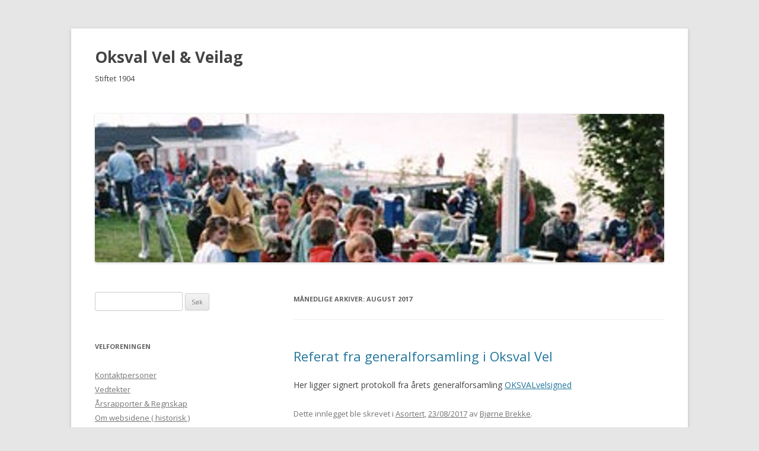

--- FILE ---
content_type: text/css
request_url: http://www.oksval.no/wp-content/themes/son_of_twelve/style.css?ver=20221101
body_size: 718
content:
/*
Theme Name: Son of Twelve
Theme URI: http://wordpress.org/extend/themes/twentytwelve
Author: some guy
Author URI: http://wordpress.org/
Template: twentytwelve
Description: The 2012 theme for WordPress is a fully responsive theme that looks great on any device. Features include a front page template with its own widgets, an optional display font, styling for post formats on both index and single views, and an optional no-sidebar page template. Make it yours with a custom menu, header image, and background.
Version: 1.1
License: GNU General Public License v2 or later
License URI: http://www.gnu.org/licenses/gpl-2.0.html
Tags: light, gray, white, one-column, two-columns, right-sidebar, flexible-width, custom-background, custom-header, custom-menu, editor-style, featured-images, flexible-header, full-width-template, microformats, post-formats, rtl-language-support, sticky-post, theme-options, translation-ready
Text Domain: twentytwelve

This theme, like WordPress, is licensed under the GPL.
Use it to make something cool, have fun, and share what you've learned with others.
*/

@import url(../twentytwelve/style.css);

	.site-content {
		float: right;
	}
	.widget-area {
		float: left;
	}
	footer[role="contentinfo"] {
 	   visibility: hidden;
	}